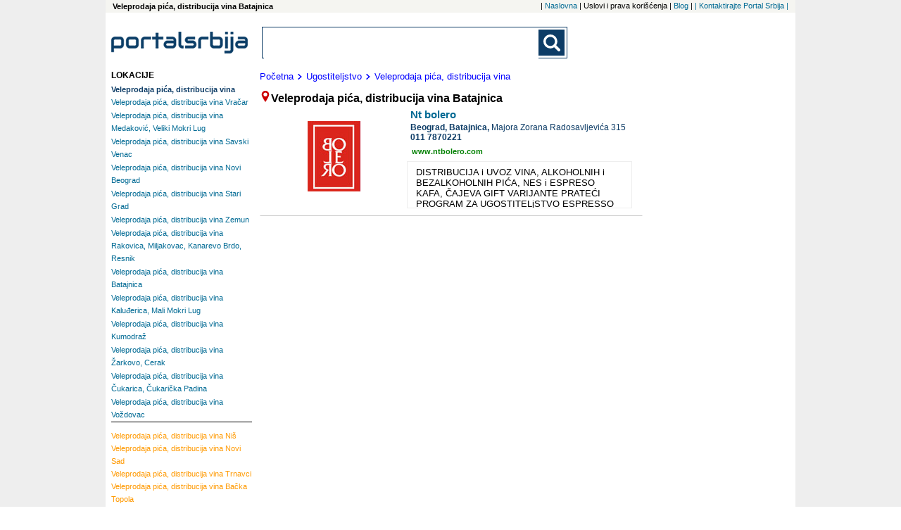

--- FILE ---
content_type: text/html; charset=UTF-8
request_url: https://www.portal-srbija.com/veleprodaja-pica-distribucija-vina-batajnica
body_size: 3888
content:
<!DOCTYPE html>
<html lang="sr-RS">
    <head>
        <!-- Global site tag (gtag.js) - Google Analytics -->
<script async src="https://www.googletagmanager.com/gtag/js?id=UA-118381174-1"></script>
<script>
    window.dataLayer = window.dataLayer || [];
    function gtag(){dataLayer.push(arguments);}
    gtag('js', new Date());

    gtag('config', 'UA-118381174-1');
</script>        <meta charset="utf-8">
        <meta name="viewport" content="width=device-width, initial-scale=1">
        <title>Veleprodaja pića, distribucija vina Batajnica,   Batajnica</title>
        <meta name="description" content= "Veleprodaja pića, distribucija vina Batajnica - ažurni telefoni, adrese i prezentacije firmi" />
        <meta name="keywords" content= "Veleprodaja pića, distribucija vina Batajnica" />
        <link rel="stylesheet" href="/fancybox/source/jquery.fancybox.css?v=2.1.5" type="text/css" media="screen" />
<link rel="stylesheet" href="/fancybox/source/helpers/jquery.fancybox-buttons.css?v=1.0.5" type="text/css" media="screen" />
<link rel="stylesheet" href="/fancybox/source/helpers/jquery.fancybox-thumbs.css?v=1.0.7" type="text/css" media="screen" />
<link rel="stylesheet" type="text/css" href="/slick/slick.css"/>
<link rel="stylesheet" type="text/css" href="/slick/slick-theme.css"/>
<link rel="stylesheet" href="/assets/css/styles.css" />
<link href="https://fonts.googleapis.com/css?family=Lato:400,700|Open+Sans:400,700&display=swap&subset=latin-ext" rel="stylesheet">


        <script src="https://maps.google.com/maps/api/js?sensor=false" type="text/javascript"></script>
<script src="/assets/js/jquery-1.11.3.min.js"></script>
<script type="text/javascript" src="/assets/js/portalsrbija.js"></script>
<script type="text/javascript" src="/fancybox/lib/jquery.mousewheel-3.0.6.pack.js"></script>
<script type="text/javascript" src="/fancybox/source/jquery.fancybox.pack.js?v=2.1.5"></script>
<script type="text/javascript" src="/fancybox/source/helpers/jquery.fancybox-buttons.js?v=1.0.5"></script>
<script type="text/javascript" src="/fancybox/source/helpers/jquery.fancybox-media.js?v=1.0.6"></script>
<script type="text/javascript" src="/fancybox/source/helpers/jquery.fancybox-thumbs.js?v=1.0.7"></script>
<script type="text/javascript" src="/slick/slick.min.js"></script>






        <link rel="shortcut icon" href="/p1.ico" type="image/x-icon" />
        <meta property="og:image" content="https://www.portal-srbija.com//images/portalsrbija_og.jpg" />
    </head>    <body>
    <div class="super">
        <div class="top_nav">
            <h1 class="top_left">
    Veleprodaja pića, distribucija vina Batajnica</h1><nav class="top_nav_holder">
    <ul class="horisontal_nav_list">
        <li class="nav_li"> | <a class="a_top_nav" href="https://www.portal-srbija.com/"> Naslovna</a></li>
        <li class="nav_li"> |  Uslovi i prava korišćenja</li>
        <li class="nav_li"> | <a class="a_top_nav" href="https://www.portal-srbija.com/blog"> Blog</a></li>
        <li class="nav_li"> | <a class="a_top_nav" href="https://www.portal-srbija.com/kontakt"> |  Kontaktirajte Portal Srbija | </a></li>
    </ul>
</nav>
        </div>
        <div class="page">
            <header>
                <a href="https://www.portal-srbija.com/" title="PortalSrbija.com - najveći poslovni adresar"><div class="logo"><img class="logo_header" src="/images/logos/logo_portal.png" alt="PortalSrbija.com - najveći poslovni adresar"></div></a>
                <div class="look">
    <form id="searchform" class="main-search-form" action="https://www.portal-srbija.com/pretraga/" method="get" name="" accept-charset="utf-8">
        <div class="search-form-div">
            <input class="searchbox" id="sb_form_q" name="q" title="Upiši pojam koji tražiš"
                   type="search" maxlength="100" autocapitalize="off" autocorrect="off" spellcheck="false" role="combobox" aria-autocomplete="off" aria-expanded="false" aria-owns="sa_ul" accept-charset="utf-8" autocomplete="off">
            <ul class="output" style="display:none;"></ul>
            <input type="submit" class="b_searchboxSubmit" id="sb_form_go" title="Traži" tabindex="0" name="go">
        </div>
    </form>
</div>
<div class="regist">
                </div>
            </header>


<div class="wrapper_co"><!-- Wrapper between header and footer -->
    <div class="firme"><!--CENTRAL SECTION -->
                <div class="putanja">
            <dl class="putdl">
                <a class="aput" href="https://www.portal-srbija.com/"><dt class="putdt">Početna</dt></a>
                <a class="aput" href="https://www.portal-srbija.com/ugostiteljstvo"><dt class="putdt"><img class="strelica" src="/images/small-icons/dalje2.png">Ugostiteljstvo </dt></a><a class="aput" href="https://www.portal-srbija.com/veleprodaja-pica-distribucija-vina"><dt class="putdt"><img class="strelica" src="/images/small-icons/dalje2.png">Veleprodaja pića, distribucija vina</dt></a>            </dl>
        </div>
                <dfn class="naslov"><img src="/images/small-icons/locator1.png">Veleprodaja pića, distribucija vina Batajnica</dfn>        </dfn>
        
<div class="general"><!--company general information -->
    <div class="gen_top">
        <a href="https://www.portal-srbija.com/nt-bolero"><h2 class="nazivfirme">Nt bolero</h2></a>
                <div class="slika_lo_mob"><a href="https://www.portal-srbija.com/nt-bolero"><img class="img_lo_mob" src="/media/3a/61703/nt-bolero-logo.jpg" alt=""></a></div>
                <address class="adresa"><span class="grad">
                    Beograd,                 </span><span class="neighbourhood">
                    Batajnica, </span><span class="street">Majora Zorana Radosavljevića 315  </span>
            
                <span class="phone-number-1">
                    <a class="phone-number-gen" href="tel:0117870221">011 7870221</a>                </span>
        </address>

        <div class="web"><a rel="nofollow" target="_blank" class="web_site" href="http://www.ntbolero.com">www.ntbolero.com</a></div>    </div>
                    <div class="slika_lo"><a href="https://www.portal-srbija.com/nt-bolero"><img class="img_lo" src="/media/3a/61703/nt-bolero-logo.jpg" alt=""></a></div>
        <div class="textfirma">
            DISTRIBUCIJA i UVOZ VINA, ALKOHOLNIH i BEZALKOHOLNIH PIĆA, NES i ESPRESO KAFA, ČAJEVA GIFT VARIJANTE PRATEĆI PROGRAM ZA UGOSTITELjSTVO ESPRESSO APARATI, CITRUSI Distribucija i uvoz vina,alkoholnih i bezalkoholnih pića su naša osnovna delatnost. Iako mlada, firma je osnovana 2003.godine, uspela je da ulčvrsti pozicije kvalitetnim i efikasnim poslovanjem. Stalnim širenjem asortimana robe i distributivne mreže , firma stremi ostvarenju svoje vizije, a to su formiranje razgranate mreze kupaca i najefikasnije moguće distribucije.        </div>
    </div>
    </div><!--End of central section-->
    <div class="baner_left">        <div class="tagovi"><!-- Tags -->
                        <div class="brendtagovi">
                <dl class="dl_city">
                    <dt class="loctag">LOKACIJE</dt>
                    <button class="v1_btn1" id="toggle_location_b">
                        <img class="limg1" src="/images/small-icons/go.png">Lokacije - Beograd</button>
                    <div class="toggler" id="toggle_location">
                        
    <dl class="dl_nei">
        <dt><a class="loc_bold1" href="https://www.portal-srbija.com/veleprodaja-pica-distribucija-vina"><h2 class="link_nei_bold">Veleprodaja pića, distribucija vina</h2></a></dt>
                <dt class="dt_nei"><a class="a_nei" href="https://www.portal-srbija.com/veleprodaja-pica-distribucija-vina-vracar"><h2 class="link_nei">Veleprodaja pića, distribucija vina Vračar</h2></a></dt><dt class="dt_nei"><a class="a_nei" href="https://www.portal-srbija.com/veleprodaja-pica-distribucija-vina-medakovic-veliki-mokri-lug"><h2 class="link_nei">Veleprodaja pića, distribucija vina Medaković, Veliki Mokri Lug</h2></a></dt><dt class="dt_nei"><a class="a_nei" href="https://www.portal-srbija.com/veleprodaja-pica-distribucija-vina-savski-venac"><h2 class="link_nei">Veleprodaja pića, distribucija vina Savski Venac</h2></a></dt><dt class="dt_nei"><a class="a_nei" href="https://www.portal-srbija.com/veleprodaja-pica-distribucija-vina-novi-beograd"><h2 class="link_nei">Veleprodaja pića, distribucija vina Novi Beograd</h2></a></dt><dt class="dt_nei"><a class="a_nei" href="https://www.portal-srbija.com/veleprodaja-pica-distribucija-vina-stari-grad"><h2 class="link_nei">Veleprodaja pića, distribucija vina Stari Grad</h2></a></dt><dt class="dt_nei"><a class="a_nei" href="https://www.portal-srbija.com/veleprodaja-pica-distribucija-vina-zemun"><h2 class="link_nei">Veleprodaja pića, distribucija vina Zemun</h2></a></dt><dt class="dt_nei"><a class="a_nei" href="https://www.portal-srbija.com/veleprodaja-pica-distribucija-vina-rakovica-miljakovac-kanarevo-brdo-resnik"><h2 class="link_nei">Veleprodaja pića, distribucija vina Rakovica, Miljakovac, Kanarevo Brdo, Resnik</h2></a></dt><dt class="dt_nei"><a class="a_nei" href="https://www.portal-srbija.com/veleprodaja-pica-distribucija-vina-batajnica"><h2 class="link_nei">Veleprodaja pića, distribucija vina Batajnica</h2></a></dt><dt class="dt_nei"><a class="a_nei" href="https://www.portal-srbija.com/veleprodaja-pica-distribucija-vina-kaludjerica-mali-mokri-lug"><h2 class="link_nei">Veleprodaja pića, distribucija vina Kaluđerica, Mali Mokri Lug</h2></a></dt><dt class="dt_nei"><a class="a_nei" href="https://www.portal-srbija.com/veleprodaja-pica-distribucija-vina-kumodraz"><h2 class="link_nei">Veleprodaja pića, distribucija vina Kumodraž</h2></a></dt><dt class="dt_nei"><a class="a_nei" href="https://www.portal-srbija.com/veleprodaja-pica-distribucija-vina-zarkovo-cerak"><h2 class="link_nei">Veleprodaja pića, distribucija vina Žarkovo, Cerak</h2></a></dt><dt class="dt_nei"><a class="a_nei" href="https://www.portal-srbija.com/veleprodaja-pica-distribucija-vina-cukarica-cukaricka-padina"><h2 class="link_nei">Veleprodaja pića, distribucija vina Čukarica, Čukarička Padina</h2></a></dt><dt class="dt_nei"><a class="a_nei" href="https://www.portal-srbija.com/veleprodaja-pica-distribucija-vina-vozdovac"><h2 class="link_nei">Veleprodaja pića, distribucija vina Voždovac</h2></a></dt>    </dl>
                    </div>
                            <dl class="dl_nei">
            <button class="v1_btn1" id="toggle_location_b1"><img class="limg1" src="/images/small-icons/go.png">Lokacije - Srbija</button>
            <div class="toggler" id="toggle_location1">
                <dt><a class="protaglink" href="https://www.portal-srbija.com/veleprodaja-pica-distribucija-vina-nis"><span class="link_ci">Veleprodaja pića, distribucija vina </span>Niš</a></dt><dt><a class="protaglink" href="https://www.portal-srbija.com/veleprodaja-pica-distribucija-vina-novi-sad"><span class="link_ci">Veleprodaja pića, distribucija vina </span>Novi Sad</a></dt><dt><a class="protaglink" href="https://www.portal-srbija.com/veleprodaja-pica-distribucija-vina-trnavci"><span class="link_ci">Veleprodaja pića, distribucija vina </span>Trnavci</a></dt><dt><a class="protaglink" href="https://www.portal-srbija.com/veleprodaja-pica-distribucija-vina-backa-topola"><span class="link_ci">Veleprodaja pića, distribucija vina </span>Bačka Topola</a></dt><dt><a class="protaglink" href="https://www.portal-srbija.com/veleprodaja-pica-distribucija-vina-arandjelovac"><span class="link_ci">Veleprodaja pića, distribucija vina </span>Aranđelovac</a></dt><dt><a class="protaglink" href="https://www.portal-srbija.com/veleprodaja-pica-distribucija-vina-krusevac"><span class="link_ci">Veleprodaja pića, distribucija vina </span>Kruševac</a></dt><dt><a class="protaglink" href="https://www.portal-srbija.com/veleprodaja-pica-distribucija-vina-sombor"><span class="link_ci">Veleprodaja pića, distribucija vina </span>Sombor</a></dt><dt><a class="protaglink" href="https://www.portal-srbija.com/veleprodaja-pica-distribucija-vina-bavaniste"><span class="link_ci">Veleprodaja pića, distribucija vina </span>Bavanište</a></dt><dt><a class="protaglink" href="https://www.portal-srbija.com/veleprodaja-pica-distribucija-vina-cacak"><span class="link_ci">Veleprodaja pića, distribucija vina </span>Čačak</a></dt><dt><a class="protaglink" href="https://www.portal-srbija.com/veleprodaja-pica-distribucija-vina-jagodina"><span class="link_ci">Veleprodaja pića, distribucija vina </span>Jagodina</a></dt><dt><a class="protaglink" href="https://www.portal-srbija.com/veleprodaja-pica-distribucija-vina-prijepolje"><span class="link_ci">Veleprodaja pića, distribucija vina </span>Prijepolje</a></dt><dt><a class="protaglink" href="https://www.portal-srbija.com/veleprodaja-pica-distribucija-vina-cajetina"><span class="link_ci">Veleprodaja pića, distribucija vina </span>Čajetina</a></dt><dt><a class="protaglink" href="https://www.portal-srbija.com/veleprodaja-pica-distribucija-vina-mrcajevci"><span class="link_ci">Veleprodaja pića, distribucija vina </span>Mrčajevci</a></dt><dt><a class="protaglink" href="https://www.portal-srbija.com/veleprodaja-pica-distribucija-vina-nova-varos"><span class="link_ci">Veleprodaja pića, distribucija vina </span>Nova Varoš</a></dt><dt><a class="protaglink" href="https://www.portal-srbija.com/veleprodaja-pica-distribucija-vina-knic"><span class="link_ci">Veleprodaja pića, distribucija vina </span>Knić</a></dt><dt><a class="protaglink" href="https://www.portal-srbija.com/veleprodaja-pica-distribucija-vina-preljina"><span class="link_ci">Veleprodaja pića, distribucija vina </span>Preljina</a></dt><dt><a class="protaglink" href="https://www.portal-srbija.com/veleprodaja-pica-distribucija-vina-topola"><span class="link_ci">Veleprodaja pića, distribucija vina </span>Topola</a></dt><dt><a class="protaglink" href="https://www.portal-srbija.com/veleprodaja-pica-distribucija-vina-trbusani"><span class="link_ci">Veleprodaja pića, distribucija vina </span>Trbušani</a></dt><dt><a class="protaglink" href="https://www.portal-srbija.com/veleprodaja-pica-distribucija-vina-lucani"><span class="link_ci">Veleprodaja pića, distribucija vina </span>Lučani</a></dt><dt><a class="protaglink" href="https://www.portal-srbija.com/veleprodaja-pica-distribucija-vina-priboj"><span class="link_ci">Veleprodaja pića, distribucija vina </span>Priboj</a></dt><dt><a class="protaglink" href="https://www.portal-srbija.com/veleprodaja-pica-distribucija-vina-pancevo"><span class="link_ci">Veleprodaja pića, distribucija vina </span>Pančevo</a></dt><dt><a class="protaglink" href="https://www.portal-srbija.com/veleprodaja-pica-distribucija-vina-kovin"><span class="link_ci">Veleprodaja pića, distribucija vina </span>Kovin</a></dt><dt><a class="protaglink" href="https://www.portal-srbija.com/veleprodaja-pica-distribucija-vina-bela-crkva"><span class="link_ci">Veleprodaja pića, distribucija vina </span>Bela Crkva</a></dt><dt><a class="protaglink" href="https://www.portal-srbija.com/veleprodaja-pica-distribucija-vina-banatski-karlovac"><span class="link_ci">Veleprodaja pića, distribucija vina </span>Banatski Karlovac</a></dt><dt><a class="protaglink" href="https://www.portal-srbija.com/veleprodaja-pica-distribucija-vina-crepaja"><span class="link_ci">Veleprodaja pića, distribucija vina </span>Crepaja</a></dt><dt><a class="protaglink" href="https://www.portal-srbija.com/veleprodaja-pica-distribucija-vina-dolovo"><span class="link_ci">Veleprodaja pića, distribucija vina </span>Dolovo</a></dt><dt><a class="protaglink" href="https://www.portal-srbija.com/veleprodaja-pica-distribucija-vina-gaj"><span class="link_ci">Veleprodaja pića, distribucija vina </span>Gaj</a></dt><dt><a class="protaglink" href="https://www.portal-srbija.com/veleprodaja-pica-distribucija-vina-glogonj"><span class="link_ci">Veleprodaja pića, distribucija vina </span>Glogonj</a></dt><dt><a class="protaglink" href="https://www.portal-srbija.com/veleprodaja-pica-distribucija-vina-kacarevo"><span class="link_ci">Veleprodaja pića, distribucija vina </span>Kačarevo</a></dt><dt><a class="protaglink" href="https://www.portal-srbija.com/veleprodaja-pica-distribucija-vina-kovacica"><span class="link_ci">Veleprodaja pića, distribucija vina </span>Kovačica</a></dt><dt><a class="protaglink" href="https://www.portal-srbija.com/veleprodaja-pica-distribucija-vina-mramorak"><span class="link_ci">Veleprodaja pića, distribucija vina </span>Mramorak</a></dt><dt><a class="protaglink" href="https://www.portal-srbija.com/veleprodaja-pica-distribucija-vina-omoljica"><span class="link_ci">Veleprodaja pića, distribucija vina </span>Omoljica</a></dt><dt><a class="protaglink" href="https://www.portal-srbija.com/veleprodaja-pica-distribucija-vina-opovo"><span class="link_ci">Veleprodaja pića, distribucija vina </span>Opovo</a></dt><dt><a class="protaglink" href="https://www.portal-srbija.com/veleprodaja-pica-distribucija-vina-vladimirovac"><span class="link_ci">Veleprodaja pića, distribucija vina </span>Vladimirovac</a></dt><dt><a class="protaglink" href="https://www.portal-srbija.com/veleprodaja-pica-distribucija-vina-vranje"><span class="link_ci">Veleprodaja pića, distribucija vina </span>Vranje</a></dt>            </div>
        </dl>
                    </dl>
            </div>
        </div><!--End of tags -->
        <div class="ad_160x600">
    <script async src="//pagead2.googlesyndication.com/pagead/js/adsbygoogle.js"></script>
    <!-- PS 160x600 Page SA / R -->
    <ins class="adsbygoogle"
         style="display:inline-block;width:160px;height:600px"
         data-ad-client="ca-pub-1424587873029973"
         data-ad-slot="7620053624"></ins>
    <script>
        (adsbygoogle = window.adsbygoogle || []).push({});
    </script>
</div></div>
<div class="baner_right">    <div class="ad_wide1">
    <script async src="//pagead2.googlesyndication.com/pagead/js/adsbygoogle.js"></script>
    <!-- M-baner -->
    <ins class="adsbygoogle"
         style="display:block"
         data-ad-client="ca-pub-1424587873029973"
         data-ad-slot="9061385154"
         data-ad-format="auto"></ins>
    <script>
        (adsbygoogle = window.adsbygoogle || []).push({});
    </script>
</div>    <div class="ad_160x600">
    <script async src="//pagead2.googlesyndication.com/pagead/js/adsbygoogle.js"></script>
    <!-- PS 160x600 Page SA / R -->
    <ins class="adsbygoogle"
         style="display:inline-block;width:160px;height:600px"
         data-ad-client="ca-pub-1424587873029973"
         data-ad-slot="7620053624"></ins>
    <script>
        (adsbygoogle = window.adsbygoogle || []).push({});
    </script>
</div></div>
</div>
<!--Google ads and banners-->            <a href="#" class="back-to-top">Back to Top</a>
            <footer id="footer"><!-- Footer -->


                    <div class="pod">
                        <a href="https://www.portal-srbija.com/"><img class="logo_footer" src="/images/logos/logo_portal.png"  alt="Portal Srbija logo"></a>
                    </div>
                                    <p class="copy">Copyright &copy Portal Srbija 2006-2026 :: Powered by PORTALSRBIJA</p>
            </footer><!-- End of Footer -->
        </div>

                            <div class="side_ad_left"></div>
                    <div class="side_ad_right"></div>
                </div><!--end of super-->
    </body>
</html>

--- FILE ---
content_type: text/html; charset=utf-8
request_url: https://www.google.com/recaptcha/api2/aframe
body_size: 267
content:
<!DOCTYPE HTML><html><head><meta http-equiv="content-type" content="text/html; charset=UTF-8"></head><body><script nonce="QTg70IXavwmhZP-15qd-dQ">/** Anti-fraud and anti-abuse applications only. See google.com/recaptcha */ try{var clients={'sodar':'https://pagead2.googlesyndication.com/pagead/sodar?'};window.addEventListener("message",function(a){try{if(a.source===window.parent){var b=JSON.parse(a.data);var c=clients[b['id']];if(c){var d=document.createElement('img');d.src=c+b['params']+'&rc='+(localStorage.getItem("rc::a")?sessionStorage.getItem("rc::b"):"");window.document.body.appendChild(d);sessionStorage.setItem("rc::e",parseInt(sessionStorage.getItem("rc::e")||0)+1);localStorage.setItem("rc::h",'1769655613098');}}}catch(b){}});window.parent.postMessage("_grecaptcha_ready", "*");}catch(b){}</script></body></html>